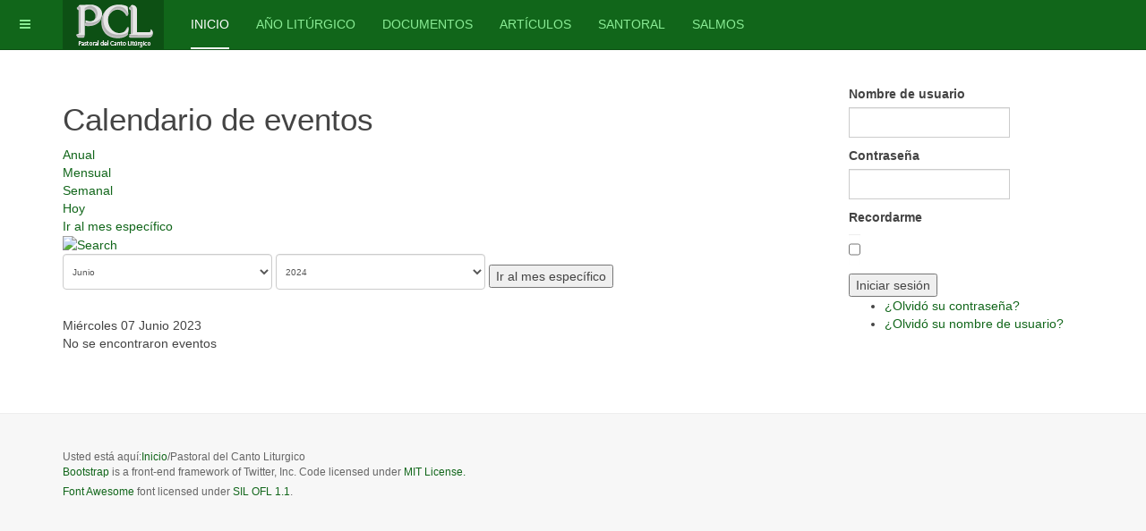

--- FILE ---
content_type: text/html; charset=utf-8
request_url: https://cantoliturgico.org/component/jevents/eventosdiarios/2023/6/7/-?Itemid=101
body_size: 8775
content:

<!DOCTYPE html>
<html prefix="og: http://ogp.me/ns#" lang="es-es" dir="ltr"
	  class='com_jevents task-day.listevents itemid-101 j31 mm-hover '>

<head>
	<base href="https://cantoliturgico.org/component/jevents/eventosdiarios/2023/6/7/-" />
	<meta http-equiv="content-type" content="text/html; charset=utf-8" />
	<meta name="robots" content="index,follow" />
	<meta name="generator" content="Joomla! - Open Source Content Management" />
	<title>Pastoral del Canto Liturgico</title>
	<link href="https://cantoliturgico.org/index.php?option=com_jevents&amp;task=modlatest.rss&amp;format=feed&amp;type=rss&amp;Itemid=101&amp;modid=0" rel="alternate" type="application/rss+xml" title="RSS 2.0" />
	<link href="https://cantoliturgico.org/index.php?option=com_jevents&amp;task=modlatest.rss&amp;format=feed&amp;type=atom&amp;Itemid=101&amp;modid=0" rel="alternate" type="application/atom+xml" title="Atom 1.0" />
	<link href="/templates/purity_iii/favicon.ico" rel="shortcut icon" type="image/vnd.microsoft.icon" />
	<link href="/templates/purity_iii/local/css/themes/pcl-tiempoordinario/bootstrap.css" rel="stylesheet" type="text/css" />
	<link href="https://cdnjs.cloudflare.com/ajax/libs/simple-line-icons/2.4.1/css/simple-line-icons.min.css" rel="stylesheet" type="text/css" />
	<link href="/components/com_k2/css/k2.css?v=2.11.20230505" rel="stylesheet" type="text/css" />
	<link href="/media/com_jevents/css/bootstrap.css" rel="stylesheet" type="text/css" />
	<link href="/media/com_jevents/css/bootstrap-responsive.css" rel="stylesheet" type="text/css" />
	<link href="/media/com_jevents/lib_jevmodal/css/jevmodal.css" rel="stylesheet" type="text/css" />
	<link href="/components/com_jevents/assets/css/eventsadmin.css?v=3.6.59" rel="stylesheet" type="text/css" />
	<link href="/components/com_jevents/views/flat/assets/css/events_css.css?v=3.6.59" rel="stylesheet" type="text/css" />
	<link href="/plugins/system/jce/css/content.css?badb4208be409b1335b815dde676300e" rel="stylesheet" type="text/css" />
	<link href="/templates/system/css/system.css" rel="stylesheet" type="text/css" />
	<link href="/templates/purity_iii/local/css/themes/pcl-tiempoordinario/template.css" rel="stylesheet" type="text/css" />
	<link href="/templates/purity_iii/local/css/themes/pcl-tiempoordinario/megamenu.css" rel="stylesheet" type="text/css" />
	<link href="/templates/purity_iii/local/css/themes/pcl-tiempoordinario/off-canvas.css" rel="stylesheet" type="text/css" />
	<link href="/templates/purity_iii/fonts/font-awesome/css/font-awesome.min.css" rel="stylesheet" type="text/css" />
	<link href="/templates/purity_iii/local/css/themes/pcl-tiempoordinario/layouts/docs.css" rel="stylesheet" type="text/css" />
	<link href="/components/com_jevents/views/flat/assets/css/modstyle.css?v=3.6.59" rel="stylesheet" type="text/css" />
	<script type="application/json" class="joomla-script-options new">{"csrf.token":"0b70fa414cd9fc3a9abf77d0e8190b99","system.paths":{"root":"","base":""}}</script>
	<script src="/media/jui/js/jquery.min.js?e94496dae41340e473b7590b7bc1819c" type="text/javascript"></script>
	<script src="/media/jui/js/jquery-noconflict.js?e94496dae41340e473b7590b7bc1819c" type="text/javascript"></script>
	<script src="/media/jui/js/jquery-migrate.min.js?e94496dae41340e473b7590b7bc1819c" type="text/javascript"></script>
	<script src="/media/k2/assets/js/k2.frontend.js?v=2.11.20230505&sitepath=/" type="text/javascript"></script>
	<script src="/media/system/js/core.js?e94496dae41340e473b7590b7bc1819c" type="text/javascript"></script>
	<script src="/components/com_jevents/assets/js/jQnc.js?v=3.6.59" type="text/javascript"></script>
	<script src="/plugins/system/t3/base-bs3/bootstrap/js/bootstrap.js?e94496dae41340e473b7590b7bc1819c" type="text/javascript"></script>
	<script src="/media/com_jevents/lib_jevmodal/js/jevmodal.js" type="text/javascript"></script>
	<script src="/components/com_jevents/assets/js/view_detailJQ.js?v=3.6.59" type="text/javascript"></script>
	<script src="/plugins/system/t3/base-bs3/js/jquery.tap.min.js" type="text/javascript"></script>
	<script src="/plugins/system/t3/base-bs3/js/off-canvas.js" type="text/javascript"></script>
	<script src="/plugins/system/t3/base-bs3/js/script.js" type="text/javascript"></script>
	<script src="/plugins/system/t3/base-bs3/js/menu.js" type="text/javascript"></script>
	<script src="/templates/purity_iii/js/script.js" type="text/javascript"></script>
	<script src="/templates/purity_iii/js/holder.js" type="text/javascript"></script>
	<script src="/plugins/system/t3/base-bs3/js/nav-collapse.js" type="text/javascript"></script>
	<script src="/modules/mod_jevents_cal/tmpl/default/assets/js/calnav.js?v=3.6.59" type="text/javascript"></script>
	<script src="/media/system/js/mootools-core.js?e94496dae41340e473b7590b7bc1819c" type="text/javascript"></script>
	<script type="text/javascript">
function jevPopover(selector, container) {
	var uikitoptions = {"title":"","pos":"top","delay":150,"delayHide":200,"offset":20,"animation":"uk-animation-fade","duration":100,"cls":"uk-active uk-card uk-card-default uk-padding-remove  uk-background-default","clsPos":"uk-tooltip","mode":"hover,focus","container":"#jevents_body"}; 
	var bsoptions = {"animation":false,"html":true,"placement":"top","selector":false,"title":"","trigger":"hover focus","content":"","delay":{"show":150,"hide":150},"container":"#jevents_body","mouseonly":false};
	uikitoptions.container = container;
	bsoptions.container = container;
	
	if (bsoptions.mouseonly && 'ontouchstart' in document.documentElement) {
		return;
	}
	if (jQuery(selector).length){
		try {
			ys_setuppopover(selector, uikitoptions);
		}
		catch (e) {
			if ('bootstrap' != "uikit"  || typeof UIkit == 'undefined' ) {
			// Do not use this for YooTheme Pro templates otherwise you get strange behaviour!
				if (jQuery(selector).popover )
				{	
					// set data-title and data-content if not set or empty		
					var hoveritems = document.querySelectorAll(selector);
					hoveritems.forEach(function (hoveritem) {
						var title = hoveritem.getAttribute('data-original-title') || hoveritem.getAttribute('title')  || '';
						var body = hoveritem.getAttribute('data-original-content') || hoveritem.getAttribute('data-content') || '';
						if (body == '')
						{
							//hoveritem.setAttribute('data-original-content', 'hello kitty!');
							//hoveritem.setAttribute('data-content', 'hello kitty!');
						}
					});
					jQuery(selector).popover(bsoptions);
				}
				else 
				{
					if ('bootstrap' != "uikit")
					{
						alert("problem with popovers!  Failed to load Bootstrap popovers");
					}
					else 
					{
						alert("problem with popovers! Failed to load UIkit popovers");
					}
				}
			}
			else 
			{
				// Fall back to native uikit
				var hoveritems = document.querySelectorAll(selector);
				hoveritems.forEach(function (hoveritem) {
					var title = hoveritem.getAttribute('data-yspoptitle') || hoveritem.getAttribute('data-original-title') || hoveritem.getAttribute('title');
					var body = hoveritem.getAttribute('data-yspopcontent') || hoveritem.getAttribute('data-content') || hoveritem.getAttribute('data-bs-content') || '';
					var options = hoveritem.getAttribute('data-yspopoptions') || uikitoptions;
					if (typeof options == 'string') {
						options = JSON.parse(options);
					}
					/*
					var phtml = '<div class="uk-card uk-card-default uk-padding-remove uk-background-default" style="width:max-content;border-top-left-radius: 5px;border-top-right-radius: 5px;">' +
					(title != '' ? '<div class="uk-text-emphasis">' + title + '</div>' : '') +
					(body != '' ? '<div class="uk-card-body uk-text-secondary uk-padding-small" style="width:max-content">' + body + '</div>' : '') +
					'</div>';
					*/						
					var phtml = '' +
					(title != '' ? title.replace("jevtt_title", "uk-card-title uk-text-emphasis uk-padding-small").replace(/color:#(.*);/,'color:#$1!important;')  : '') +
					(body != '' ?  body.replace("jevtt_text", "uk-card-body uk-padding-small uk-text-secondary  uk-background-default")  : '') +
					'';
					options.title = phtml;
					
					if (hoveritem.hasAttribute('title')) {
						hoveritem.removeAttribute('title');
					}
			
					UIkit.tooltip(hoveritem, options);
				});
			}	
		}
	}
}
document.addEventListener('DOMContentLoaded', function()
{
	try {
		jevPopover('.hasjevtip', '#jevents_body');
	}
	catch (e) 
	{
	}
});
(function($) {
	if (typeof $.fn.popover == 'undefined')
	{
		// bootstrap popovers not used or loaded
		return;
	}

    var oldHide = $.fn.popover.Constructor.prototype.hide || false;

    $.fn.popover.Constructor.prototype.hide = function() {
		var bootstrap5 = false;
		var bootstrap4 = false;
		try {
	        var testClass = window.bootstrap.Tooltip || window.bootstrap.Modal;
	        var bsVersion = testClass.VERSION.substr(0,1);

		    bootstrap5 = bsVersion >= 5;
		    bootstrap4 = bsVersion >= 4 && !bootstrap5;
		} catch (e) {
		}
        var bootstrap3 = window.jQuery && (typeof jQuery().emulateTransitionEnd == 'function');
        // Bootstrap  3+         
        if (this.config || bootstrap4 || bootstrap3 || bootstrap5)
        {
            //- This is not needed for recent versions of Bootstrap 4
            /*
	        if (this.config.container == '#jevents_body' && this.config.trigger.indexOf('hover') >=0) {
	            var that = this;
	            // try again after what would have been the delay
	            setTimeout(function() {
	                return that.hide.call(that, arguments);
	            }, that.config.delay.hide);
	            return;
	        }
	        */
        }
        // Earlier Bootstraps 
        else
        {
	        if (this.options.container == '#jevents_body' && this.options.trigger.indexOf('hover') >=0  && this.tip().is(':hover')) {
	            var that = this;
	            // try again after what would have been the delay
	            setTimeout(function() {
	                try {
	                    return that.hide.call(that, arguments);
	                }
	                catch (e) 
	                {
	                }
	            }, that.options.delay.hide);
	            return;
	        }
        }
        if ( oldHide )
        {
            oldHide.call(this, arguments);
        }
    };

})(jQuery);function setupSpecificNavigation()
{
	setupMiniCalTouchInteractions("#flatcal_minical", false);
}function setupSpecificNavigation()
{
	setupMiniCalTouchInteractions("#flatcal_minical", false);
}

/*===  EASY GOOGLE ANALYTICS : START TRACKING CODE  ===*/
	(function(i,s,o,g,r,a,m){i['GoogleAnalyticsObject']=r;i[r]=i[r]||function(){
	(i[r].q=i[r].q||[]).push(arguments)},i[r].l=1*new Date();a=s.createElement(o),
	m=s.getElementsByTagName(o)[0];a.async=1;a.src=g;m.parentNode.insertBefore(a,m)
	})(window,document,'script','//www.google-analytics.com/analytics.js','ga');
	ga('create', 'UA-42049290-2', 'cantoliturgico.org');
	ga('send', 'pageview');
/*===  EASY GOOGLE ANALYTICS : END TRACKING CODE  ===*/

	</script>
	<!--[if lte IE 6]>
<link rel="stylesheet" href="https://cantoliturgico.org/components/com_jevents/views/flat/assets/css/ie6.css" />
<![endif]-->

	
<!-- META FOR IOS & HANDHELD -->
	<meta name="viewport" content="width=device-width, initial-scale=1.0, maximum-scale=1.0, user-scalable=no"/>
	<style type="text/stylesheet">
		@-webkit-viewport   { width: device-width; }
		@-moz-viewport      { width: device-width; }
		@-ms-viewport       { width: device-width; }
		@-o-viewport        { width: device-width; }
		@viewport           { width: device-width; }
	</style>
	<script type="text/javascript">
		//<![CDATA[
		if (navigator.userAgent.match(/IEMobile\/10\.0/)) {
			var msViewportStyle = document.createElement("style");
			msViewportStyle.appendChild(
				document.createTextNode("@-ms-viewport{width:auto!important}")
			);
			document.getElementsByTagName("head")[0].appendChild(msViewportStyle);
		}
		//]]>
	</script>
<meta name="HandheldFriendly" content="true"/>
<meta name="apple-mobile-web-app-capable" content="YES"/>
<!-- //META FOR IOS & HANDHELD -->




<!-- Le HTML5 shim and media query for IE8 support -->
<!--[if lt IE 9]>
<script src="//html5shim.googlecode.com/svn/trunk/html5.js"></script>
<script type="text/javascript" src="/plugins/system/t3/base-bs3/js/respond.min.js"></script>
<![endif]-->

<!-- You can add Google Analytics here or use T3 Injection feature -->

<!--[if lt IE 9]>
<link rel="stylesheet" href="/templates/purity_iii/css/ie8.css" type="text/css" />
<![endif]-->
<style>

table.psalm thead {
	background: #aaaaaa; !important;
	color: white; !important;
}

table.psalm td {
	width: 30%; !important;
	border: black 1px solid; !important;
}
table.litdia td {
  border: none !important;
  border-top: none !important;
}

</style>
</head>

<body>

<div class="t3-wrapper docs"> <!-- Need this wrapper for off-canvas menu. Remove if you don't use of-canvas -->

	
<!-- MAIN NAVIGATION -->
<header id="t3-mainnav" class="wrap navbar navbar-default navbar-fixed-top t3-mainnav">

	<!-- OFF-CANVAS -->
			
<button class="btn btn-default off-canvas-toggle " type="button" data-pos="left" data-nav="#t3-off-canvas" data-effect="off-canvas-effect-4">
  <i class="fa fa-bars"></i>
</button>

<!-- OFF-CANVAS SIDEBAR -->
<div id="t3-off-canvas" class="t3-off-canvas ">

  <div class="t3-off-canvas-header">
    <h2 class="t3-off-canvas-header-title">Sidebar</h2>
    <button type="button" class="close" data-dismiss="modal" aria-hidden="true">&times;</button>
  </div>

  <div class="t3-off-canvas-body">
    <div class="t3-module module " id="Mod101"><div class="module-inner"><h3 class="module-title "><span>Calendario</span></h3><div class="module-ct"><div style="margin:0px;padding:0px;border-width:0px;"><span id='testspan101' style='display:none'></span>

<div id="flatcal_minical">
	<table width="165px" cellspacing="1" cellpadding="0" border="0" align="center" class="flatcal_main_t">
		<tr>
			<td style="vertical-align: top;">

				<table style="width:100%;" cellspacing="0" cellpadding="2" border="0" class="flatcal_navbar">
					<tr>
						<td class="link_prev">
							<img border="0" title="Mes anteior" alt="Último mes" class="mod_events_link" src="/components/com_jevents/views/flat/assets/images/mini_arrowleft.gif" onmousedown="callNavigation('https://cantoliturgico.org/index.php?option=com_jevents&amp;task=modcal.ajax&amp;day=1&amp;month=5&amp;year=2023&amp;modid=101&amp;tmpl=component');" ontouchstart="callNavigation('https://cantoliturgico.org/index.php?option=com_jevents&amp;task=modcal.ajax&amp;day=1&amp;month=5&amp;year=2023&amp;modid=101&amp;tmpl=component');" />
                		</td>
		                <td class="flatcal_month_label">
							<a href="/component/jevents/eventospormes/2023/6/-?Itemid=101" style = "text-decoration:none;color:inherit;">Junio 2023</a>
		                </td>
						<td class="link_next">
		                    <img border="0" title="Siguiente Mes" alt="Siguiente Mes" class="mod_events_link" src="/components/com_jevents/views/flat/assets/images/mini_arrowright.gif" onmousedown="callNavigation('https://cantoliturgico.org/index.php?option=com_jevents&amp;task=modcal.ajax&amp;day=1&amp;month=7&amp;year=2023&amp;modid=101&amp;tmpl=component');"  ontouchstart="callNavigation('https://cantoliturgico.org/index.php?option=com_jevents&amp;task=modcal.ajax&amp;day=1&amp;month=7&amp;year=2023&amp;modid=101&amp;tmpl=component');" />
                		</td>
					</tr>
				</table><table style="width:100%; " class="flatcal_weekdays"><tr>
<td  class='flatcal_weekdays'>L</td>
<td  class='flatcal_weekdays'>M</td>
<td  class='flatcal_weekdays'>X</td>
<td  class='flatcal_weekdays'>J</td>
<td  class='flatcal_weekdays'>V</td>
<td  class='flatcal_weekdays'><span class="saturday">S</span></td>
<td  class='flatcal_weekdays'><span class="sunday">D</span></td>
</tr>
<tr style='height:auto;'>
<td class='flatcal_othermonth'/>
<td class='flatcal_othermonth'/>
<td class='flatcal_othermonth'/>
<td class='flatcal_daycell'>
<a href="/component/jevents/eventosdiarios/2023/6/1/-?Itemid=101" class = "flatcal_daylink" title = "Ir al calendario - día actual">1</a></td>
<td class='flatcal_daycell'>
<a href="/component/jevents/eventosdiarios/2023/6/2/-?Itemid=101" class = "flatcal_daylink" title = "Ir al calendario - día actual">2</a></td>
<td class='flatcal_daycell'>
<a href="/component/jevents/eventosdiarios/2023/6/3/-?Itemid=101" class = "flatcal_daylink" title = "Ir al calendario - día actual">3</a></td>
<td class='flatcal_sundaycell'>
<a href="/component/jevents/eventosdiarios/2023/6/4/-?Itemid=101" class = "flatcal_sundaylink" title = "Ir al calendario - día actual">4</a></td>
</tr>
<tr style='height:auto;'>
<td class='flatcal_daycell'>
<a href="/component/jevents/eventosdiarios/2023/6/5/-?Itemid=101" class = "flatcal_daylink" title = "Ir al calendario - día actual">5</a></td>
<td class='flatcal_daycell'>
<a href="/component/jevents/eventosdiarios/2023/6/6/-?Itemid=101" class = "flatcal_daylink" title = "Ir al calendario - día actual">6</a></td>
<td class='flatcal_daycell'>
<a href="/component/jevents/eventosdiarios/2023/6/7/-?Itemid=101" class = "flatcal_daylink" title = "Ir al calendario - día actual">7</a></td>
<td class='flatcal_daycell'>
<a href="/component/jevents/eventosdiarios/2023/6/8/-?Itemid=101" class = "flatcal_daylink" title = "Ir al calendario - día actual">8</a></td>
<td class='flatcal_daycell'>
<a href="/component/jevents/eventosdiarios/2023/6/9/-?Itemid=101" class = "flatcal_daylink" title = "Ir al calendario - día actual">9</a></td>
<td class='flatcal_daycell'>
<a href="/component/jevents/eventosdiarios/2023/6/10/-?Itemid=101" class = "flatcal_daylink" title = "Ir al calendario - día actual">10</a></td>
<td class='flatcal_sundaycell'>
<a href="/component/jevents/eventosdiarios/2023/6/11/-?Itemid=101" class = "flatcal_sundaylink" title = "Ir al calendario - día actual">11</a></td>
</tr>
<tr style='height:auto;'>
<td class='flatcal_daycell'>
<a href="/component/jevents/eventosdiarios/2023/6/12/-?Itemid=101" class = "flatcal_daylink" title = "Ir al calendario - día actual">12</a></td>
<td class='flatcal_daycell'>
<a href="/component/jevents/eventosdiarios/2023/6/13/-?Itemid=101" class = "flatcal_daylink" title = "Ir al calendario - día actual">13</a></td>
<td class='flatcal_daycell'>
<a href="/component/jevents/eventosdiarios/2023/6/14/-?Itemid=101" class = "flatcal_daylink" title = "Ir al calendario - día actual">14</a></td>
<td class='flatcal_daycell'>
<a href="/component/jevents/eventosdiarios/2023/6/15/-?Itemid=101" class = "flatcal_daylink" title = "Ir al calendario - día actual">15</a></td>
<td class='flatcal_daycell'>
<a href="/component/jevents/eventosdiarios/2023/6/16/-?Itemid=101" class = "flatcal_daylink" title = "Ir al calendario - día actual">16</a></td>
<td class='flatcal_daycell'>
<a href="/component/jevents/eventosdiarios/2023/6/17/-?Itemid=101" class = "flatcal_daylink" title = "Ir al calendario - día actual">17</a></td>
<td class='flatcal_sundaycell'>
<a href="/component/jevents/eventosdiarios/2023/6/18/-?Itemid=101" class = "flatcal_sundaylink" title = "Ir al calendario - día actual">18</a></td>
</tr>
<tr style='height:auto;'>
<td class='flatcal_daycell'>
<a href="/component/jevents/eventosdiarios/2023/6/19/-?Itemid=101" class = "flatcal_daylink" title = "Ir al calendario - día actual">19</a></td>
<td class='flatcal_daycell'>
<a href="/component/jevents/eventosdiarios/2023/6/20/-?Itemid=101" class = "flatcal_daylink" title = "Ir al calendario - día actual">20</a></td>
<td class='flatcal_daycell'>
<a href="/component/jevents/eventosdiarios/2023/6/21/-?Itemid=101" class = "flatcal_daylink" title = "Ir al calendario - día actual">21</a></td>
<td class='flatcal_daycell'>
<a href="/component/jevents/eventosdiarios/2023/6/22/-?Itemid=101" class = "flatcal_daylink" title = "Ir al calendario - día actual">22</a></td>
<td class='flatcal_daycell'>
<a href="/component/jevents/eventosdiarios/2023/6/23/-?Itemid=101" class = "flatcal_daylink" title = "Ir al calendario - día actual">23</a></td>
<td class='flatcal_daycell'>
<a href="/component/jevents/eventosdiarios/2023/6/24/-?Itemid=101" class = "flatcal_daylink" title = "Ir al calendario - día actual">24</a></td>
<td class='flatcal_sundaycell'>
<a href="/component/jevents/eventosdiarios/2023/6/25/-?Itemid=101" class = "flatcal_sundaylink" title = "Ir al calendario - día actual">25</a></td>
</tr>
<tr style='height:auto;'>
<td class='flatcal_daycell'>
<a href="/component/jevents/eventosdiarios/2023/6/26/-?Itemid=101" class = "flatcal_daylink" title = "Ir al calendario - día actual">26</a></td>
<td class='flatcal_daycell'>
<a href="/component/jevents/eventosdiarios/2023/6/27/-?Itemid=101" class = "flatcal_daylink" title = "Ir al calendario - día actual">27</a></td>
<td class='flatcal_daycell'>
<a href="/component/jevents/eventosdiarios/2023/6/28/-?Itemid=101" class = "flatcal_daylink" title = "Ir al calendario - día actual">28</a></td>
<td class='flatcal_daycell'>
<a href="/component/jevents/eventosdiarios/2023/6/29/-?Itemid=101" class = "flatcal_daylink" title = "Ir al calendario - día actual">29</a></td>
<td class='flatcal_daycell'>
<a href="/component/jevents/eventosdiarios/2023/6/30/-?Itemid=101" class = "flatcal_daylink" title = "Ir al calendario - día actual">30</a></td>
<td class='flatcal_othermonth'/>
<td class='flatcal_othermonth'/>
</tr>
</table>
</td></tr><tr class='full_cal_link'><td> </td></tr></table></div>
<script style='text/javascript'>xyz=1;linkprevious = 'https://cantoliturgico.org/index.php?option=com_jevents&amp;task=modcal.ajax&amp;day=1&amp;month=5&amp;year=2023&amp;modid=101&amp;tmpl=component';
linknext = 'https://cantoliturgico.org/index.php?option=com_jevents&amp;task=modcal.ajax&amp;day=1&amp;month=7&amp;year=2023&amp;modid=101&amp;tmpl=component';
zyx=1;</script></div></div></div></div>
  </div>

</div>
<!-- //OFF-CANVAS SIDEBAR -->

		<!-- //OFF-CANVAS -->

	<div class="container">

		<!-- NAVBAR HEADER -->
		<div class="navbar-header">

			<!-- LOGO -->
			<div class="logo logo-image">
				<div class="logo-image">
					<a href="/" title="Pastoral del Canto Liturgico">
													<img class="logo-img" src="/images/Recurso_6.png" alt="Pastoral del Canto Liturgico" />
						
												
						<span>Pastoral del Canto Liturgico</span>
					</a>
				</div>
			</div>
			<!-- //LOGO -->

											<button type="button" class="navbar-toggle" data-toggle="collapse" data-target=".t3-navbar-collapse">
					<i class="fa fa-bars"></i>
				</button>
			
	    
		</div>
		<!-- //NAVBAR HEADER -->

		<!-- NAVBAR MAIN -->
				<nav class="t3-navbar-collapse navbar-collapse collapse"></nav>
		
		<nav class="t3-navbar navbar-collapse collapse">
			<div  class="t3-megamenu"  data-responsive="true">
<ul itemscope itemtype="http://www.schema.org/SiteNavigationElement" class="nav navbar-nav level0">
<li itemprop='name' class="current active" data-id="101" data-level="1">
<a itemprop='url' class=""  href="/"   data-target="#">Inicio </a>

</li>
<li itemprop='name'  data-id="123" data-level="1">
<a itemprop='url' class=""  href="/ano-liturgico"   data-target="#">Año Litúrgico </a>

</li>
<li itemprop='name'  data-id="124" data-level="1">
<a itemprop='url' class=""  href="/documentos"   data-target="#">Documentos </a>

</li>
<li itemprop='name'  data-id="177" data-level="1">
<a itemprop='url' class=""  href="/articulos"   data-target="#">Artículos </a>

</li>
<li itemprop='name'  data-id="125" data-level="1">
<a itemprop='url' class=""  href="/santoral"   data-target="#">Santoral </a>

</li>
<li itemprop='name'  data-id="126" data-level="1">
<a itemprop='url' class=""  href="/salmos"   data-target="#">Salmos </a>

</li>
</ul>
</div>

		</nav>
    <!-- //NAVBAR MAIN -->

	</div>
</header>
<!-- //MAIN NAVIGATION -->






	
<div id="t3-mainbody" class="container t3-mainbody">
	<div class="row">

		<!-- MAIN CONTENT -->
		<div id="t3-content" class="t3-content col-xs-12 col-sm-8  col-md-9">
							<div id="system-message-container">
			</div>
	
						<!-- Event Calendar and Lists Powered by JEvents //-->
		<div id="jevents">
	<div class="contentpaneopen jeventpage     jevbootstrap" id="jevents_header">
							<h2 class="contentheading">Calendario de eventos</h2>
				</div>
	<div class="jev_clear"></div>
	<div class="contentpaneopen  jeventpage   jevbootstrap" id="jevents_body">
	<div class='jev_pretoolbar'></div>				<div class="new-navigation">
			<div class="nav-items">
									<div id="nav-year" >
						<a href="/component/jevents/eventosanual/2023/-?Itemid=101"
						   title="Anual">
							Anual</a>
					</div>
													<div id="nav-month">
						<a href="/component/jevents/eventospormes/2023/6/-?Itemid=101"
						   title="Mensual">                            Mensual</a>
					</div>
													<div id="nav-week">
						<a href="/component/jevents/eventosporsemana/2023/06/05/-?Itemid=101"
						   title="Semanal">
							Semanal</a>
					</div>
													<div id="nav-today" class="active">
						<a href="/component/jevents/eventosdiarios/2025/12/9/-?Itemid=101"
						   title="Hoy">
							Hoy</a>
					</div>
															<div id="nav-jumpto">
			<a href="#"
			   onclick="if (jevjq('#jumpto').hasClass('jev_none')) {jevjq('#jumpto').removeClass('jev_none');} else {jevjq('#jumpto').addClass('jev_none')}return false;"
			   title="Ir al mes específico">
				Ir al mes específico			</a>
		</div>
																						</div>
							<div id="nav-search">
					<a href="/component/jevents/search_form/-?Itemid=101"
					   title="Buscar">
						<img src="https://cantoliturgico.org/components/com_jevents/views/flat/assets/images/icon-search.gif" alt="Search"/>
					</a>
				</div>
								<div id="jumpto"  class="jev_none">
			<form name="BarNav" action="/component/jevents/eventospormes/2025/12/-" method="get">
				<input type="hidden" name="option" value="com_jevents" />
				<input type="hidden" name="task" value="month.calendar" />
				<input type="hidden" name="catids" value=""/><select id="month" name="month" style="font-size:10px;">
	<option value="01">Enero</option>
	<option value="02">Febrero</option>
	<option value="03">Marzo</option>
	<option value="04">Abril</option>
	<option value="05">Mayo</option>
	<option value="06" selected="selected">Junio</option>
	<option value="07">Julio</option>
	<option value="08">Agosto</option>
	<option value="09">Septiembre</option>
	<option value="10">Octubre</option>
	<option value="11">Noviembre</option>
	<option value="12">Diciembre</option>
</select>
<select id="year" name="year" style="font-size:10px;">
	<option value="2024">2024</option>
	<option value="2025">2025</option>
	<option value="2026">2026</option>
	<option value="2027">2027</option>
</select>
				<button onclick="submit(this.form)">Ir al mes específico</button>
				<input type="hidden" name="Itemid" value="101" />
			</form>
		</div>
		

		</div>
		
<div class="jev_toprow">
	<!-- <div class="jev_header">
		  <h2 class="gsl-h2">Vista Diaria</h2>
		  <div class="today" >Miércoles 07 Junio 2023</div>
		</div> -->
	<div class="jev_header2">
		<div class="previousmonth">
					</div>
		<div class="currentmonth">
			Miércoles 07 Junio 2023		</div>
		<div class="nextmonth">
					</div>

	</div>
</div>
<div id='jev_maincal' class='jev_listview'>
	<div class="jev_listrow">

		<div class="list_no_e">
No se encontraron eventos</div>
	</div>
	<div class="jev_clear"></div>
</div>
	</div>
	</div>
		</div>
		<!-- //MAIN CONTENT -->

		<!-- SIDEBAR RIGHT -->
		<div class="t3-sidebar t3-sidebar-right col-xs-12 col-sm-4  col-md-3 ">
			<div class="t3-module module " id="Mod94"><div class="module-inner"><div class="module-ct">
<div id="k2ModuleBox94" class="k2LoginBlock">
    <form action="/component/jevents/eventospormes/2025/12/-" method="post" name="login" id="form-login">
        
        <fieldset class="input">
            <p id="form-login-username">
                <label for="modlgn_username">Nombre de usuario</label>
                <input id="modlgn_username" type="text" name="username" class="inputbox" size="18" />
            </p>
            <p id="form-login-password">
                <label for="modlgn_passwd">Contraseña</label>
                <input id="modlgn_passwd" type="password" name="password" class="inputbox" size="18" />
            </p>
                        <p id="form-login-remember">
                <label for="modlgn_remember">Recordarme</label>
                <input id="modlgn_remember" type="checkbox" name="remember" class="inputbox" value="yes" />
            </p>
                        <input type="submit" name="Submit" class="button" value="Iniciar sesión" />
        </fieldset>

        <ul>
            <li><a href="/component/users/?view=reset">¿Olvidó su contraseña?</a></li>
            <li><a href="/component/users/?view=remind">¿Olvidó su nombre de usuario?</a></li>
                    </ul>

        
        <input type="hidden" name="option" value="com_users" />
        <input type="hidden" name="task" value="user.login" />
        <input type="hidden" name="return" value="aW5kZXgucGhwP0l0ZW1pZD0xMDE=" />
        <input type="hidden" name="0b70fa414cd9fc3a9abf77d0e8190b99" value="1" />    </form>
</div>
</div></div></div>
		</div>
		<!-- //SIDEBAR RIGHT -->

	</div>
</div> 



	
<!-- BACK TOP TOP BUTTON -->
<div id="back-to-top" data-spy="affix" data-offset-top="300" class="back-to-top hidden-xs hidden-sm affix-top">
  <button class="btn btn-primary" title="Back to Top"><i class="fa fa-caret-up"></i></button>
</div>
<script type="text/javascript">
(function($) {
	// Back to top
	$('#back-to-top').on('click', function(){
		$("html, body").animate({scrollTop: 0}, 500);
		return false;
	});
    $(window).on('load', function(){
        // hide button to top if the document height not greater than window height*2;using window load for more accurate calculate.    
        if ((parseInt($(window).height())*2)>(parseInt($(document).height()))) {
            $('#back-to-top').hide();
        } 
    });
})(jQuery);
</script>
<!-- BACK TO TOP BUTTON -->

<!-- FOOTER -->
<footer id="t3-footer" class="wrap t3-footer">

	
	<section class="t3-copyright">
		<div class="container">
			<div class="row">
				<div class="col-md-12 copyright ">
					
<div id="k2ModuleBox92" class="k2BreadcrumbsBlock">
    <span class="bcTitle">Usted está aquí:</span><a href="https://cantoliturgico.org/">Inicio</a><span class="bcSeparator">/</span>Pastoral del Canto Liturgico</div>

          <small>
            <a href="http://twitter.github.io/bootstrap/" title="Bootstrap by Twitter" target="_blank">Bootstrap</a> is a front-end framework of Twitter, Inc. Code licensed under <a href="https://github.com/twbs/bootstrap/blob/master/LICENSE" title="MIT License" target="_blank">MIT License.</a>
          </small>
          <small>
            <a href="http://fortawesome.github.io/Font-Awesome/" target="_blank">Font Awesome</a> font licensed under <a href="http://scripts.sil.org/OFL">SIL OFL 1.1</a>.
          </small>
				</div>
							</div>
		</div>
	</section>

</footer>
<!-- //FOOTER -->

</div>


</body>
</html>

--- FILE ---
content_type: text/css
request_url: https://cantoliturgico.org/templates/purity_iii/local/css/themes/pcl-tiempoordinario/layouts/docs.css
body_size: 1399
content:
.docs-section {
  margin-bottom: 40px;
}
.docs-section .page-header {
  margin-bottom: 20px;
}
.docs-section .page-header h1 {
  font-size: 42px;
}
.example-type h1,
.example-type h2,
.example-type h3,
.example-type h4,
.example-type h5,
.example-type h6 {
  margin: 20px 0;
}
.example-colors .swatch-item {
  width: 100%;
  min-height: 100px;
  position: relative;
  background: #444444;
  color: #fff;
  margin-bottom: 20px;
}
.example-colors .swatch-item dl {
  width: 100%;
  position: absolute;
  bottom: 0;
  padding: 20px;
  margin: 0;
}
.example-colors .color-brand-primary {
  background: #11661a;
}
.example-colors .color-brand-secondary {
  background: #3e9b52;
}
.example-colors .color-brand-success {
  background: #3e9b52;
}
.example-colors .color-brand-danger {
  background: #cc0000;
}
.example-colors .color-brand-warning {
  background: #ff8800;
}
.example-colors .color-brand-info {
  background: #0099cc;
}
.example-colors .color-gray-darker {
  background: #222222;
}
.example-colors .color-gray-dark {
  background: #444444;
}
.example-colors .color-gray {
  background: #666666;
}
.example-colors .color-gray-light {
  background: #999999;
  color: #444444;
}
.example-colors .color-gray-lighter {
  background: #eeeeee;
  color: #444444;
}
.example-colors .color-gray-lightest {
  background: #f7f7f7;
  color: #444444;
}
.example-buttons .btn,
.example-inputs .btn,
.example-buttons .form-control,
.example-inputs .form-control {
  width: 100%;
  margin-bottom: 20px;
}

--- FILE ---
content_type: text/plain
request_url: https://www.google-analytics.com/j/collect?v=1&_v=j102&a=110237446&t=pageview&_s=1&dl=https%3A%2F%2Fcantoliturgico.org%2Fcomponent%2Fjevents%2Feventosdiarios%2F2023%2F6%2F7%2F-%3FItemid%3D101&ul=en-us%40posix&dt=Pastoral%20del%20Canto%20Liturgico&sr=1280x720&vp=1280x720&_u=IEBAAAABAAAAACAAI~&jid=2042938694&gjid=1859620130&cid=1352350986.1765322667&tid=UA-42049290-2&_gid=1423158000.1765322667&_r=1&_slc=1&z=1413928271
body_size: -452
content:
2,cG-J1PRV9HYLH